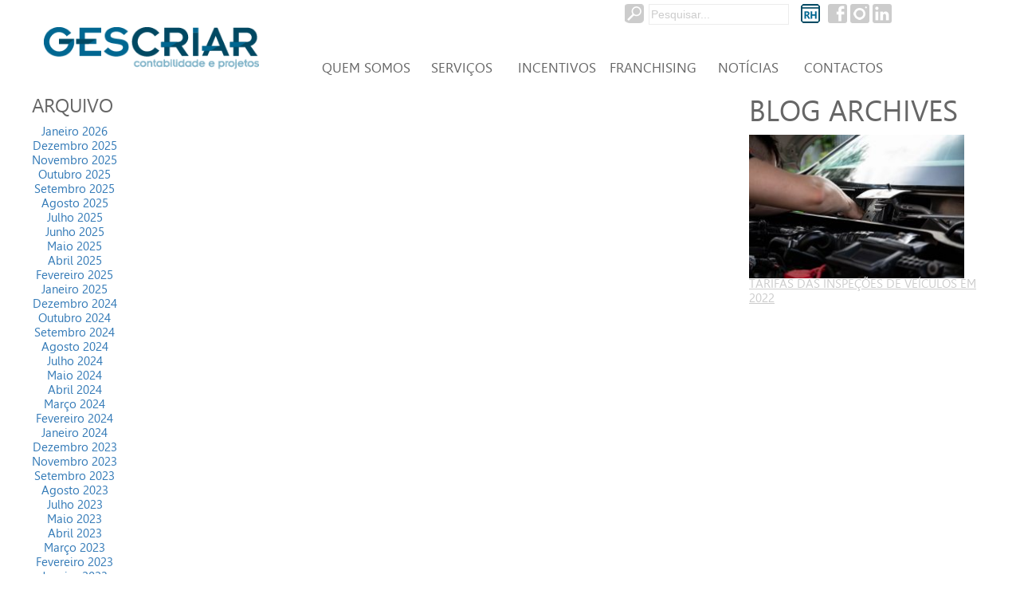

--- FILE ---
content_type: text/html; charset=UTF-8
request_url: https://www.gescriar.pt/tag/inspecoes-periodicas/
body_size: 14189
content:
<!DOCTYPE html PUBLIC "-//W3C//DTD XHTML 1.0 Strict//EN" "http://www.w3.org/TR/xhtml1/DTD/xhtml1-strict.dtd">

<html xmlns="http://www.w3.org/1999/xhtml" lang="pt-PT">

	<head>

		<link rel="profile" href="http://gmpg.org/xfn/11" />

		<meta http-equiv="Content-Type" content="text/html; charset=utf-8" />

		<meta http-equiv="content-language" content="pt-PT" />

    	<meta name='viewport' content='width=device-width, initial-scale=1, maximum-scale=1, user-scalable=no' />



		

		<link rel="stylesheet" type="text/css" media="all" href="https://www.gescriar.pt/wp-content/themes/gescriar/style.css" />

		<link href='http://fonts.googleapis.com/css?family=Open+Sans:400,600,700' rel='stylesheet' type='text/css'>

        

		<meta name='robots' content='index, follow, max-image-preview:large, max-snippet:-1, max-video-preview:-1' />
<script id="cookieyes" type="text/javascript" src="https://cdn-cookieyes.com/client_data/82d20f7f2dc23c8994693865/script.js"></script>
	<!-- This site is optimized with the Yoast SEO plugin v23.1 - https://yoast.com/wordpress/plugins/seo/ -->
	<title>Inspeções periódicas Arquivos | Gescriar - Contabilidade e Projetos</title>
	<link rel="canonical" href="https://www.gescriar.pt/tag/inspecoes-periodicas/" />
	<meta property="og:locale" content="pt_PT" />
	<meta property="og:type" content="article" />
	<meta property="og:title" content="Inspeções periódicas Arquivos | Gescriar - Contabilidade e Projetos" />
	<meta property="og:url" content="https://www.gescriar.pt/tag/inspecoes-periodicas/" />
	<meta property="og:site_name" content="Gescriar - Contabilidade e Projetos" />
	<meta property="og:image" content="https://www.gescriar.pt/wp-content/uploads/2024/02/franchising.jpg" />
	<meta property="og:image:width" content="800" />
	<meta property="og:image:height" content="600" />
	<meta property="og:image:type" content="image/jpeg" />
	<meta name="twitter:card" content="summary_large_image" />
	<script type="application/ld+json" class="yoast-schema-graph">{"@context":"https://schema.org","@graph":[{"@type":"CollectionPage","@id":"https://www.gescriar.pt/tag/inspecoes-periodicas/","url":"https://www.gescriar.pt/tag/inspecoes-periodicas/","name":"Inspeções periódicas Arquivos | Gescriar - Contabilidade e Projetos","isPartOf":{"@id":"https://www.gescriar.pt/#website"},"primaryImageOfPage":{"@id":"https://www.gescriar.pt/tag/inspecoes-periodicas/#primaryimage"},"image":{"@id":"https://www.gescriar.pt/tag/inspecoes-periodicas/#primaryimage"},"thumbnailUrl":"https://www.gescriar.pt/wp-content/uploads/2022/01/pexels-sergey-meshkov-8478237-scaled.jpg","breadcrumb":{"@id":"https://www.gescriar.pt/tag/inspecoes-periodicas/#breadcrumb"},"inLanguage":"pt-PT"},{"@type":"ImageObject","inLanguage":"pt-PT","@id":"https://www.gescriar.pt/tag/inspecoes-periodicas/#primaryimage","url":"https://www.gescriar.pt/wp-content/uploads/2022/01/pexels-sergey-meshkov-8478237-scaled.jpg","contentUrl":"https://www.gescriar.pt/wp-content/uploads/2022/01/pexels-sergey-meshkov-8478237-scaled.jpg","width":2560,"height":1707,"caption":"inspeções de veículos em 2022"},{"@type":"BreadcrumbList","@id":"https://www.gescriar.pt/tag/inspecoes-periodicas/#breadcrumb","itemListElement":[{"@type":"ListItem","position":1,"name":"Você está na pagina","item":"https://www.gescriar.pt/"},{"@type":"ListItem","position":2,"name":"Inspeções periódicas"}]},{"@type":"WebSite","@id":"https://www.gescriar.pt/#website","url":"https://www.gescriar.pt/","name":"Gescriar - Contabilidade e Projetos","description":"Contabilidade e Projetos","publisher":{"@id":"https://www.gescriar.pt/#organization"},"potentialAction":[{"@type":"SearchAction","target":{"@type":"EntryPoint","urlTemplate":"https://www.gescriar.pt/?s={search_term_string}"},"query-input":"required name=search_term_string"}],"inLanguage":"pt-PT"},{"@type":"Organization","@id":"https://www.gescriar.pt/#organization","name":"Gescriar - Contabilidade e Projetos","alternateName":"Gescriar","url":"https://www.gescriar.pt/","logo":{"@type":"ImageObject","inLanguage":"pt-PT","@id":"https://www.gescriar.pt/#/schema/logo/image/","url":"https://www.gescriar.pt/wp-content/uploads/2022/10/Logotipo-GESCRIAR-Cópia.png","contentUrl":"https://www.gescriar.pt/wp-content/uploads/2022/10/Logotipo-GESCRIAR-Cópia.png","width":425,"height":425,"caption":"Gescriar - Contabilidade e Projetos"},"image":{"@id":"https://www.gescriar.pt/#/schema/logo/image/"},"sameAs":["https://www.facebook.com/gescriar.apoioagestao","https://www.instagram.com/gescriar/","https://www.linkedin.com/company/gescriar-contabilidade/"]}]}</script>
	<!-- / Yoast SEO plugin. -->


<link rel='dns-prefetch' href='//www.google.com' />
<link rel="alternate" type="application/rss+xml" title="Feed de etiquetas Gescriar - Contabilidade e Projetos &raquo; Inspeções periódicas" href="https://www.gescriar.pt/tag/inspecoes-periodicas/feed/" />
<script type="text/javascript">
/* <![CDATA[ */
window._wpemojiSettings = {"baseUrl":"https:\/\/s.w.org\/images\/core\/emoji\/14.0.0\/72x72\/","ext":".png","svgUrl":"https:\/\/s.w.org\/images\/core\/emoji\/14.0.0\/svg\/","svgExt":".svg","source":{"concatemoji":"https:\/\/www.gescriar.pt\/wp-includes\/js\/wp-emoji-release.min.js?ver=6.4.7"}};
/*! This file is auto-generated */
!function(i,n){var o,s,e;function c(e){try{var t={supportTests:e,timestamp:(new Date).valueOf()};sessionStorage.setItem(o,JSON.stringify(t))}catch(e){}}function p(e,t,n){e.clearRect(0,0,e.canvas.width,e.canvas.height),e.fillText(t,0,0);var t=new Uint32Array(e.getImageData(0,0,e.canvas.width,e.canvas.height).data),r=(e.clearRect(0,0,e.canvas.width,e.canvas.height),e.fillText(n,0,0),new Uint32Array(e.getImageData(0,0,e.canvas.width,e.canvas.height).data));return t.every(function(e,t){return e===r[t]})}function u(e,t,n){switch(t){case"flag":return n(e,"\ud83c\udff3\ufe0f\u200d\u26a7\ufe0f","\ud83c\udff3\ufe0f\u200b\u26a7\ufe0f")?!1:!n(e,"\ud83c\uddfa\ud83c\uddf3","\ud83c\uddfa\u200b\ud83c\uddf3")&&!n(e,"\ud83c\udff4\udb40\udc67\udb40\udc62\udb40\udc65\udb40\udc6e\udb40\udc67\udb40\udc7f","\ud83c\udff4\u200b\udb40\udc67\u200b\udb40\udc62\u200b\udb40\udc65\u200b\udb40\udc6e\u200b\udb40\udc67\u200b\udb40\udc7f");case"emoji":return!n(e,"\ud83e\udef1\ud83c\udffb\u200d\ud83e\udef2\ud83c\udfff","\ud83e\udef1\ud83c\udffb\u200b\ud83e\udef2\ud83c\udfff")}return!1}function f(e,t,n){var r="undefined"!=typeof WorkerGlobalScope&&self instanceof WorkerGlobalScope?new OffscreenCanvas(300,150):i.createElement("canvas"),a=r.getContext("2d",{willReadFrequently:!0}),o=(a.textBaseline="top",a.font="600 32px Arial",{});return e.forEach(function(e){o[e]=t(a,e,n)}),o}function t(e){var t=i.createElement("script");t.src=e,t.defer=!0,i.head.appendChild(t)}"undefined"!=typeof Promise&&(o="wpEmojiSettingsSupports",s=["flag","emoji"],n.supports={everything:!0,everythingExceptFlag:!0},e=new Promise(function(e){i.addEventListener("DOMContentLoaded",e,{once:!0})}),new Promise(function(t){var n=function(){try{var e=JSON.parse(sessionStorage.getItem(o));if("object"==typeof e&&"number"==typeof e.timestamp&&(new Date).valueOf()<e.timestamp+604800&&"object"==typeof e.supportTests)return e.supportTests}catch(e){}return null}();if(!n){if("undefined"!=typeof Worker&&"undefined"!=typeof OffscreenCanvas&&"undefined"!=typeof URL&&URL.createObjectURL&&"undefined"!=typeof Blob)try{var e="postMessage("+f.toString()+"("+[JSON.stringify(s),u.toString(),p.toString()].join(",")+"));",r=new Blob([e],{type:"text/javascript"}),a=new Worker(URL.createObjectURL(r),{name:"wpTestEmojiSupports"});return void(a.onmessage=function(e){c(n=e.data),a.terminate(),t(n)})}catch(e){}c(n=f(s,u,p))}t(n)}).then(function(e){for(var t in e)n.supports[t]=e[t],n.supports.everything=n.supports.everything&&n.supports[t],"flag"!==t&&(n.supports.everythingExceptFlag=n.supports.everythingExceptFlag&&n.supports[t]);n.supports.everythingExceptFlag=n.supports.everythingExceptFlag&&!n.supports.flag,n.DOMReady=!1,n.readyCallback=function(){n.DOMReady=!0}}).then(function(){return e}).then(function(){var e;n.supports.everything||(n.readyCallback(),(e=n.source||{}).concatemoji?t(e.concatemoji):e.wpemoji&&e.twemoji&&(t(e.twemoji),t(e.wpemoji)))}))}((window,document),window._wpemojiSettings);
/* ]]> */
</script>
<link rel='stylesheet' id='bootstrap-css' href='https://www.gescriar.pt/wp-content/plugins/easy-bootstrap-shortcodes/styles/bootstrap.min.css?ver=6.4.7' type='text/css' media='all' />
<link rel='stylesheet' id='bootstrap-fa-icon-css' href='https://www.gescriar.pt/wp-content/plugins/easy-bootstrap-shortcodes/styles/font-awesome.min.css?ver=6.4.7' type='text/css' media='all' />
<link rel='stylesheet' id='pt-cv-public-style-css' href='https://www.gescriar.pt/wp-content/plugins/content-views-query-and-display-post-page/public/assets/css/cv.css?ver=3.6.4' type='text/css' media='all' />
<style id='wp-emoji-styles-inline-css' type='text/css'>

	img.wp-smiley, img.emoji {
		display: inline !important;
		border: none !important;
		box-shadow: none !important;
		height: 1em !important;
		width: 1em !important;
		margin: 0 0.07em !important;
		vertical-align: -0.1em !important;
		background: none !important;
		padding: 0 !important;
	}
</style>
<link rel='stylesheet' id='wp-block-library-css' href='https://www.gescriar.pt/wp-includes/css/dist/block-library/style.min.css?ver=6.4.7' type='text/css' media='all' />
<style id='pdfemb-pdf-embedder-viewer-style-inline-css' type='text/css'>
.wp-block-pdfemb-pdf-embedder-viewer{max-width:none}

</style>
<style id='classic-theme-styles-inline-css' type='text/css'>
/*! This file is auto-generated */
.wp-block-button__link{color:#fff;background-color:#32373c;border-radius:9999px;box-shadow:none;text-decoration:none;padding:calc(.667em + 2px) calc(1.333em + 2px);font-size:1.125em}.wp-block-file__button{background:#32373c;color:#fff;text-decoration:none}
</style>
<style id='global-styles-inline-css' type='text/css'>
body{--wp--preset--color--black: #000000;--wp--preset--color--cyan-bluish-gray: #abb8c3;--wp--preset--color--white: #ffffff;--wp--preset--color--pale-pink: #f78da7;--wp--preset--color--vivid-red: #cf2e2e;--wp--preset--color--luminous-vivid-orange: #ff6900;--wp--preset--color--luminous-vivid-amber: #fcb900;--wp--preset--color--light-green-cyan: #7bdcb5;--wp--preset--color--vivid-green-cyan: #00d084;--wp--preset--color--pale-cyan-blue: #8ed1fc;--wp--preset--color--vivid-cyan-blue: #0693e3;--wp--preset--color--vivid-purple: #9b51e0;--wp--preset--gradient--vivid-cyan-blue-to-vivid-purple: linear-gradient(135deg,rgba(6,147,227,1) 0%,rgb(155,81,224) 100%);--wp--preset--gradient--light-green-cyan-to-vivid-green-cyan: linear-gradient(135deg,rgb(122,220,180) 0%,rgb(0,208,130) 100%);--wp--preset--gradient--luminous-vivid-amber-to-luminous-vivid-orange: linear-gradient(135deg,rgba(252,185,0,1) 0%,rgba(255,105,0,1) 100%);--wp--preset--gradient--luminous-vivid-orange-to-vivid-red: linear-gradient(135deg,rgba(255,105,0,1) 0%,rgb(207,46,46) 100%);--wp--preset--gradient--very-light-gray-to-cyan-bluish-gray: linear-gradient(135deg,rgb(238,238,238) 0%,rgb(169,184,195) 100%);--wp--preset--gradient--cool-to-warm-spectrum: linear-gradient(135deg,rgb(74,234,220) 0%,rgb(151,120,209) 20%,rgb(207,42,186) 40%,rgb(238,44,130) 60%,rgb(251,105,98) 80%,rgb(254,248,76) 100%);--wp--preset--gradient--blush-light-purple: linear-gradient(135deg,rgb(255,206,236) 0%,rgb(152,150,240) 100%);--wp--preset--gradient--blush-bordeaux: linear-gradient(135deg,rgb(254,205,165) 0%,rgb(254,45,45) 50%,rgb(107,0,62) 100%);--wp--preset--gradient--luminous-dusk: linear-gradient(135deg,rgb(255,203,112) 0%,rgb(199,81,192) 50%,rgb(65,88,208) 100%);--wp--preset--gradient--pale-ocean: linear-gradient(135deg,rgb(255,245,203) 0%,rgb(182,227,212) 50%,rgb(51,167,181) 100%);--wp--preset--gradient--electric-grass: linear-gradient(135deg,rgb(202,248,128) 0%,rgb(113,206,126) 100%);--wp--preset--gradient--midnight: linear-gradient(135deg,rgb(2,3,129) 0%,rgb(40,116,252) 100%);--wp--preset--font-size--small: 13px;--wp--preset--font-size--medium: 20px;--wp--preset--font-size--large: 36px;--wp--preset--font-size--x-large: 42px;--wp--preset--spacing--20: 0.44rem;--wp--preset--spacing--30: 0.67rem;--wp--preset--spacing--40: 1rem;--wp--preset--spacing--50: 1.5rem;--wp--preset--spacing--60: 2.25rem;--wp--preset--spacing--70: 3.38rem;--wp--preset--spacing--80: 5.06rem;--wp--preset--shadow--natural: 6px 6px 9px rgba(0, 0, 0, 0.2);--wp--preset--shadow--deep: 12px 12px 50px rgba(0, 0, 0, 0.4);--wp--preset--shadow--sharp: 6px 6px 0px rgba(0, 0, 0, 0.2);--wp--preset--shadow--outlined: 6px 6px 0px -3px rgba(255, 255, 255, 1), 6px 6px rgba(0, 0, 0, 1);--wp--preset--shadow--crisp: 6px 6px 0px rgba(0, 0, 0, 1);}:where(.is-layout-flex){gap: 0.5em;}:where(.is-layout-grid){gap: 0.5em;}body .is-layout-flow > .alignleft{float: left;margin-inline-start: 0;margin-inline-end: 2em;}body .is-layout-flow > .alignright{float: right;margin-inline-start: 2em;margin-inline-end: 0;}body .is-layout-flow > .aligncenter{margin-left: auto !important;margin-right: auto !important;}body .is-layout-constrained > .alignleft{float: left;margin-inline-start: 0;margin-inline-end: 2em;}body .is-layout-constrained > .alignright{float: right;margin-inline-start: 2em;margin-inline-end: 0;}body .is-layout-constrained > .aligncenter{margin-left: auto !important;margin-right: auto !important;}body .is-layout-constrained > :where(:not(.alignleft):not(.alignright):not(.alignfull)){max-width: var(--wp--style--global--content-size);margin-left: auto !important;margin-right: auto !important;}body .is-layout-constrained > .alignwide{max-width: var(--wp--style--global--wide-size);}body .is-layout-flex{display: flex;}body .is-layout-flex{flex-wrap: wrap;align-items: center;}body .is-layout-flex > *{margin: 0;}body .is-layout-grid{display: grid;}body .is-layout-grid > *{margin: 0;}:where(.wp-block-columns.is-layout-flex){gap: 2em;}:where(.wp-block-columns.is-layout-grid){gap: 2em;}:where(.wp-block-post-template.is-layout-flex){gap: 1.25em;}:where(.wp-block-post-template.is-layout-grid){gap: 1.25em;}.has-black-color{color: var(--wp--preset--color--black) !important;}.has-cyan-bluish-gray-color{color: var(--wp--preset--color--cyan-bluish-gray) !important;}.has-white-color{color: var(--wp--preset--color--white) !important;}.has-pale-pink-color{color: var(--wp--preset--color--pale-pink) !important;}.has-vivid-red-color{color: var(--wp--preset--color--vivid-red) !important;}.has-luminous-vivid-orange-color{color: var(--wp--preset--color--luminous-vivid-orange) !important;}.has-luminous-vivid-amber-color{color: var(--wp--preset--color--luminous-vivid-amber) !important;}.has-light-green-cyan-color{color: var(--wp--preset--color--light-green-cyan) !important;}.has-vivid-green-cyan-color{color: var(--wp--preset--color--vivid-green-cyan) !important;}.has-pale-cyan-blue-color{color: var(--wp--preset--color--pale-cyan-blue) !important;}.has-vivid-cyan-blue-color{color: var(--wp--preset--color--vivid-cyan-blue) !important;}.has-vivid-purple-color{color: var(--wp--preset--color--vivid-purple) !important;}.has-black-background-color{background-color: var(--wp--preset--color--black) !important;}.has-cyan-bluish-gray-background-color{background-color: var(--wp--preset--color--cyan-bluish-gray) !important;}.has-white-background-color{background-color: var(--wp--preset--color--white) !important;}.has-pale-pink-background-color{background-color: var(--wp--preset--color--pale-pink) !important;}.has-vivid-red-background-color{background-color: var(--wp--preset--color--vivid-red) !important;}.has-luminous-vivid-orange-background-color{background-color: var(--wp--preset--color--luminous-vivid-orange) !important;}.has-luminous-vivid-amber-background-color{background-color: var(--wp--preset--color--luminous-vivid-amber) !important;}.has-light-green-cyan-background-color{background-color: var(--wp--preset--color--light-green-cyan) !important;}.has-vivid-green-cyan-background-color{background-color: var(--wp--preset--color--vivid-green-cyan) !important;}.has-pale-cyan-blue-background-color{background-color: var(--wp--preset--color--pale-cyan-blue) !important;}.has-vivid-cyan-blue-background-color{background-color: var(--wp--preset--color--vivid-cyan-blue) !important;}.has-vivid-purple-background-color{background-color: var(--wp--preset--color--vivid-purple) !important;}.has-black-border-color{border-color: var(--wp--preset--color--black) !important;}.has-cyan-bluish-gray-border-color{border-color: var(--wp--preset--color--cyan-bluish-gray) !important;}.has-white-border-color{border-color: var(--wp--preset--color--white) !important;}.has-pale-pink-border-color{border-color: var(--wp--preset--color--pale-pink) !important;}.has-vivid-red-border-color{border-color: var(--wp--preset--color--vivid-red) !important;}.has-luminous-vivid-orange-border-color{border-color: var(--wp--preset--color--luminous-vivid-orange) !important;}.has-luminous-vivid-amber-border-color{border-color: var(--wp--preset--color--luminous-vivid-amber) !important;}.has-light-green-cyan-border-color{border-color: var(--wp--preset--color--light-green-cyan) !important;}.has-vivid-green-cyan-border-color{border-color: var(--wp--preset--color--vivid-green-cyan) !important;}.has-pale-cyan-blue-border-color{border-color: var(--wp--preset--color--pale-cyan-blue) !important;}.has-vivid-cyan-blue-border-color{border-color: var(--wp--preset--color--vivid-cyan-blue) !important;}.has-vivid-purple-border-color{border-color: var(--wp--preset--color--vivid-purple) !important;}.has-vivid-cyan-blue-to-vivid-purple-gradient-background{background: var(--wp--preset--gradient--vivid-cyan-blue-to-vivid-purple) !important;}.has-light-green-cyan-to-vivid-green-cyan-gradient-background{background: var(--wp--preset--gradient--light-green-cyan-to-vivid-green-cyan) !important;}.has-luminous-vivid-amber-to-luminous-vivid-orange-gradient-background{background: var(--wp--preset--gradient--luminous-vivid-amber-to-luminous-vivid-orange) !important;}.has-luminous-vivid-orange-to-vivid-red-gradient-background{background: var(--wp--preset--gradient--luminous-vivid-orange-to-vivid-red) !important;}.has-very-light-gray-to-cyan-bluish-gray-gradient-background{background: var(--wp--preset--gradient--very-light-gray-to-cyan-bluish-gray) !important;}.has-cool-to-warm-spectrum-gradient-background{background: var(--wp--preset--gradient--cool-to-warm-spectrum) !important;}.has-blush-light-purple-gradient-background{background: var(--wp--preset--gradient--blush-light-purple) !important;}.has-blush-bordeaux-gradient-background{background: var(--wp--preset--gradient--blush-bordeaux) !important;}.has-luminous-dusk-gradient-background{background: var(--wp--preset--gradient--luminous-dusk) !important;}.has-pale-ocean-gradient-background{background: var(--wp--preset--gradient--pale-ocean) !important;}.has-electric-grass-gradient-background{background: var(--wp--preset--gradient--electric-grass) !important;}.has-midnight-gradient-background{background: var(--wp--preset--gradient--midnight) !important;}.has-small-font-size{font-size: var(--wp--preset--font-size--small) !important;}.has-medium-font-size{font-size: var(--wp--preset--font-size--medium) !important;}.has-large-font-size{font-size: var(--wp--preset--font-size--large) !important;}.has-x-large-font-size{font-size: var(--wp--preset--font-size--x-large) !important;}
.wp-block-navigation a:where(:not(.wp-element-button)){color: inherit;}
:where(.wp-block-post-template.is-layout-flex){gap: 1.25em;}:where(.wp-block-post-template.is-layout-grid){gap: 1.25em;}
:where(.wp-block-columns.is-layout-flex){gap: 2em;}:where(.wp-block-columns.is-layout-grid){gap: 2em;}
.wp-block-pullquote{font-size: 1.5em;line-height: 1.6;}
</style>
<link rel='stylesheet' id='contact-form-7-bootstrap-style-css' href='https://www.gescriar.pt/wp-content/plugins/bootstrap-for-contact-form-7/assets/dist/css/style.min.css?ver=6.4.7' type='text/css' media='all' />
<link rel='stylesheet' id='dashicons-css' href='https://www.gescriar.pt/wp-includes/css/dashicons.min.css?ver=6.4.7' type='text/css' media='all' />
<link rel='stylesheet' id='rmp-menu-styles-css' href='https://www.gescriar.pt/wp-content/uploads/rmp-menu/css/rmp-menu.css?ver=12.45.25' type='text/css' media='all' />
<link rel='stylesheet' id='ebs_dynamic_css-css' href='https://www.gescriar.pt/wp-content/plugins/easy-bootstrap-shortcodes/styles/ebs_dynamic_css.php?ver=6.4.7' type='text/css' media='all' />
<link rel='stylesheet' id='colorbox-css' href='https://www.gescriar.pt/wp-content/plugins/lightbox-gallery/colorbox/example1/colorbox.css?ver=6.4.7' type='text/css' media='all' />
<script type="text/javascript" src="https://www.gescriar.pt/wp-includes/js/jquery/jquery.min.js?ver=3.7.1" id="jquery-core-js"></script>
<script type="text/javascript" src="https://www.gescriar.pt/wp-includes/js/jquery/jquery-migrate.min.js?ver=3.4.1" id="jquery-migrate-js"></script>
<script type="text/javascript" src="https://www.gescriar.pt/wp-content/plugins/easy-bootstrap-shortcodes/js/bootstrap.min.js?ver=6.4.7" id="bootstrap-js"></script>
<link rel="https://api.w.org/" href="https://www.gescriar.pt/wp-json/" /><link rel="alternate" type="application/json" href="https://www.gescriar.pt/wp-json/wp/v2/tags/246" /><script>
  (function(i,s,o,g,r,a,m){i['GoogleAnalyticsObject']=r;i[r]=i[r]||function(){
  (i[r].q=i[r].q||[]).push(arguments)},i[r].l=1*new Date();a=s.createElement(o),
  m=s.getElementsByTagName(o)[0];a.async=1;a.src=g;m.parentNode.insertBefore(a,m)
  })(window,document,'script','//www.google-analytics.com/analytics.js','ga');

  ga('create', 'UA-49358897-8', 'auto');
  ga('send', 'pageview');

</script><link rel="Shortcut Icon" type="image/x-icon" href="//www.gescriar.pt/wp-content/themes/gescriar/img/favicon.ico" />
<link rel="apple-touch-icon" href="//www.gescriar.pt/wp-content/themes/gescriar/img/favicon.png" />
		<style type="text/css">
			div.wpcf7 .ajax-loader {
				background-image: url('https://www.gescriar.pt/wp-content/plugins/contact-form-7/images/ajax-loader.gif');
			}
		</style>
		
<!-- Meta Pixel Code -->
<script type='text/javascript'>
!function(f,b,e,v,n,t,s){if(f.fbq)return;n=f.fbq=function(){n.callMethod?
n.callMethod.apply(n,arguments):n.queue.push(arguments)};if(!f._fbq)f._fbq=n;
n.push=n;n.loaded=!0;n.version='2.0';n.queue=[];t=b.createElement(e);t.async=!0;
t.src=v;s=b.getElementsByTagName(e)[0];s.parentNode.insertBefore(t,s)}(window,
document,'script','https://connect.facebook.net/en_US/fbevents.js?v=next');
</script>
<!-- End Meta Pixel Code -->

      <script type='text/javascript'>
        var url = window.location.origin + '?ob=open-bridge';
        fbq('set', 'openbridge', '3441220522820967', url);
      </script>
    <script type='text/javascript'>fbq('init', '3441220522820967', {}, {
    "agent": "wordpress-6.4.7-3.0.16"
})</script><script type='text/javascript'>
    fbq('track', 'PageView', []);
  </script>
<!-- Meta Pixel Code -->
<noscript>
<img height="1" width="1" style="display:none" alt="fbpx"
src="https://www.facebook.com/tr?id=3441220522820967&ev=PageView&noscript=1" />
</noscript>
<!-- End Meta Pixel Code -->



	</head>



	<body>

    	<!-- topo -->

    	<div class="topo">

        	<!-- centraliza -->

            <div class="centraliza">

                

                <!-- logo-left -->

                <div class="logo-left" style="padding:25px 5px 5px 5px;">
                
                    <a href="https://www.gescriar.pt" title="Gescriar &#8211; Contabilidade e Projetos" style="background-color: transparent; border:0px;  margin:10px;"><img src="https://www.gescriar.pt/wp-content/themes/gescriar/img/logo.png" border="0" width="100%" height="auto"/></a>                  
               

                                			<button type="button"  aria-controls="rmp-container-4047" aria-label="Menu Trigger" id="rmp_menu_trigger-4047"  class="rmp_menu_trigger rmp-menu-trigger-boring">
								<span class="rmp-trigger-box">
									<span class="responsive-menu-pro-inner"></span>
								</span>
					</button>
						<div id="rmp-container-4047" class="rmp-container rmp-container rmp-slide-left">
							<div id="rmp-menu-title-4047" class="rmp-menu-title">
									<span class="rmp-menu-title-link">
																<span></span>
									</span>
							</div>
			<div id="rmp-menu-wrap-4047" class="rmp-menu-wrap"><ul id="rmp-menu-4047" class="rmp-menu" role="menubar" aria-label="Menu"><li id="rmp-menu-item-213" class=" menu-item menu-item-type-post_type menu-item-object-page rmp-menu-item rmp-menu-top-level-item" role="none"><a  href="https://www.gescriar.pt/quem-somos/"  class="rmp-menu-item-link"  role="menuitem"  >Quem Somos</a></li><li id="rmp-menu-item-212" class=" menu-item menu-item-type-post_type menu-item-object-page rmp-menu-item rmp-menu-top-level-item" role="none"><a  href="https://www.gescriar.pt/servicos/"  class="rmp-menu-item-link"  role="menuitem"  >Serviços</a></li><li id="rmp-menu-item-2034" class=" menu-item menu-item-type-custom menu-item-object-custom rmp-menu-item rmp-menu-top-level-item" role="none"><a  target="_blank"  href="http://portalrh.gescriar.pt:50050/_IdentityServer/"  class="rmp-menu-item-link"  role="menuitem"  >Portal RH</a></li><li id="rmp-menu-item-210" class=" menu-item menu-item-type-post_type menu-item-object-page rmp-menu-item rmp-menu-top-level-item" role="none"><a  href="https://www.gescriar.pt/incentivos/"  class="rmp-menu-item-link"  role="menuitem"  >Incentivos</a></li><li id="rmp-menu-item-4155" class=" menu-item menu-item-type-post_type menu-item-object-page rmp-menu-item rmp-menu-top-level-item" role="none"><a  href="https://www.gescriar.pt/franchising/"  class="rmp-menu-item-link"  role="menuitem"  >Franchising</a></li><li id="rmp-menu-item-211" class=" menu-item menu-item-type-post_type menu-item-object-page rmp-menu-item rmp-menu-top-level-item" role="none"><a  href="https://www.gescriar.pt/noticias/"  class="rmp-menu-item-link"  role="menuitem"  >Notícias</a></li><li id="rmp-menu-item-209" class=" menu-item menu-item-type-post_type menu-item-object-page rmp-menu-item rmp-menu-top-level-item" role="none"><a  href="https://www.gescriar.pt/contactos/"  class="rmp-menu-item-link"  role="menuitem"  >Contactos</a></li></ul></div>			</div>
			
                </div>

                <!-- logo-left -->

                

                <!-- logo-right -->

                <div class="logo-right">

                    <!-- socialicons -->

                    <div id="socialicons">

                        <!-- redes sociais -->

                        <div id="redessociais"> 

                            <a href="https://www.facebook.com/gescriar.apoioagestao" target="_blank" title="Facebook" style="background-color: transparent; border:0px;"><img src="https://www.gescriar.pt/wp-content/themes/gescriar/img/facebook.png" border="0" width="24px" height="24px"/></a>

                            <a href="https://www.instagram.com/gescriar/" target="_blank" title="Instagram" style="background-color: transparent; border:0px;"><img src="https://www.gescriar.pt/wp-content/themes/gescriar/img/instagram.png" border="0" width="24px" height="24px"/></a>
                            
                            <a href="https://www.linkedin.com/in/gescriar-servi%C3%A7os-de-apoio-%C3%A0-gest%C3%A3o-14609b50/" target="_blank" title="Linkedin" style="background-color: transparent; border:0px;"><img src="https://www.gescriar.pt/wp-content/themes/gescriar/img/linkedin.png" border="0" width="24px" height="24px"/></a>

                        </div>

                        <!-- fim redes sociais -->

                        <!-- procura -->

						<div style="float:right; margin: 5px 10px 0px 10px">
                        	<a href="http://portalrh.gescriar.pt:50050/_IdentityServer/" target="_blank" title="Portal RH" style="background-color: transparent; border:0px;"><img src="https://www.gescriar.pt/wp-content/themes/gescriar/img/portalrh.png" border="0" width="24px" height="24px"/></a>
                        </div>

                        <div id="procura" style="float:right;">
                            
                            						<div id="barra-busca">
							<form method="get" id="searchform" action="https://www.gescriar.pt"> 
									<input name="s" type="text" id="s" value="Pesquisar..." onfocus="if (this.value == 'Pesquisar...') {this.value = '';}" onblur="if (this.value == '') {this.value = 'Pesquisar...';}" /> 
									<input type="submit" id="searchsubmit" value="" /> 
							</form>
                            </div>
                        </div>

                        <!-- fim procura -->

                        

                    </div>

                    <!-- socialicons -->



                    <div id="menuprincipal">

                        <div id="menu">

                            <div class="menu-menu-topo-container"><ul id="menu-menu-topo" class="menu"><li id="menu-item-20" class="menu-item menu-item-type-post_type menu-item-object-page menu-item-has-children menu-item-20"><a href="https://www.gescriar.pt/contactos/">Contactos</a>
<ul class="sub-menu">
	<li id="menu-item-92" class="menu-item menu-item-type-custom menu-item-object-custom menu-item-92"><a href="https://gescriar.pt/contactos/#onde">Onde Estamos</a></li>
	<li id="menu-item-93" class="menu-item menu-item-type-custom menu-item-object-custom menu-item-93"><a href="https://gescriar.pt/contactos/#contact">Contacte-nos</a></li>
</ul>
</li>
<li id="menu-item-23" class="menu-item menu-item-type-post_type menu-item-object-page menu-item-23"><a href="https://www.gescriar.pt/noticias/">Notícias</a></li>
<li id="menu-item-4156" class="menu-item menu-item-type-post_type menu-item-object-page menu-item-4156"><a href="https://www.gescriar.pt/franchising/">Franchising</a></li>
<li id="menu-item-22" class="menu-item menu-item-type-post_type menu-item-object-page menu-item-has-children menu-item-22"><a href="https://www.gescriar.pt/incentivos/">Incentivos</a>
<ul class="sub-menu">
	<li id="menu-item-2245" class="menu-item menu-item-type-custom menu-item-object-custom menu-item-2245"><a href="https://gescriar.pt/incentivos/#covid">COVID-19</a></li>
	<li id="menu-item-315" class="menu-item menu-item-type-custom menu-item-object-custom menu-item-315"><a href="https://gescriar.pt/incentivos/#formacao">Formação</a></li>
	<li id="menu-item-317" class="menu-item menu-item-type-custom menu-item-object-custom menu-item-317"><a href="https://gescriar.pt/incentivos/#investimento">Investimento</a></li>
	<li id="menu-item-318" class="menu-item menu-item-type-custom menu-item-object-custom menu-item-318"><a href="https://gescriar.pt/incentivos/#agricola">Invest. Agrícola</a></li>
	<li id="menu-item-316" class="menu-item menu-item-type-custom menu-item-object-custom menu-item-316"><a href="https://gescriar.pt/incentivos/#contratacao">Contratação</a></li>
</ul>
</li>
<li id="menu-item-25" class="menu-item menu-item-type-post_type menu-item-object-page menu-item-has-children menu-item-25"><a href="https://www.gescriar.pt/servicos/">Serviços</a>
<ul class="sub-menu">
	<li id="menu-item-26" class="menu-item menu-item-type-custom menu-item-object-custom menu-item-26"><a href="https://gescriar.pt/servicos/#contab">Contabilidade e Apoio à Gestão</a></li>
	<li id="menu-item-2033" class="menu-item menu-item-type-custom menu-item-object-custom menu-item-2033"><a target="_blank" rel="noopener" href="http://portalrh.gescriar.pt:50050/_IdentityServer/">Portal RH</a></li>
	<li id="menu-item-28" class="menu-item menu-item-type-custom menu-item-object-custom menu-item-28"><a href="https://gescriar.pt/servicos/#proj">Projetos de Investimento</a></li>
</ul>
</li>
<li id="menu-item-24" class="menu-item menu-item-type-post_type menu-item-object-page menu-item-has-children menu-item-24"><a href="https://www.gescriar.pt/quem-somos/">Quem Somos</a>
<ul class="sub-menu">
	<li id="menu-item-30" class="menu-item menu-item-type-custom menu-item-object-custom menu-item-30"><a href="https://gescriar.pt/quem-somos/#quem">A Gescriar</a></li>
	<li id="menu-item-31" class="menu-item menu-item-type-custom menu-item-object-custom menu-item-31"><a href="https://gescriar.pt/quem-somos/#oque">O Que Fazemos</a></li>
	<li id="menu-item-32" class="menu-item menu-item-type-custom menu-item-object-custom menu-item-32"><a href="https://gescriar.pt/quem-somos/#porque">Os Nossos Clientes</a></li>
	<li id="menu-item-969" class="menu-item menu-item-type-custom menu-item-object-custom menu-item-969"><a href="https://gescriar.pt/quem-somos/#cert">Certificações</a></li>
</ul>
</li>
</ul></div>
                        </div>

                    </div>

                    <!-- menuprincipal -->

                </div>

                <!-- logo-right -->

            	               

            </div>

            <!-- centraliza -->
	
	<span style="display:none;"><span><span><a href="https://www.gescriar.pt/">Você está na pagina</a></span> » <span class="breadcrumb_last" aria-current="page"><strong>Inspeções periódicas</strong></span></span></span>

        </div>

        <!-- topo -->

            
			<div class="centraliza">
            	<div id="content">
            	<div id="content-25">
                	
				<div id="sidebar"> 
										<ul>
						<li><h3>Arquivo</h3></li> 
						<li>
							<ul>
									<li><a href='https://www.gescriar.pt/2026/01/'>Janeiro 2026</a></li>
	<li><a href='https://www.gescriar.pt/2025/12/'>Dezembro 2025</a></li>
	<li><a href='https://www.gescriar.pt/2025/11/'>Novembro 2025</a></li>
	<li><a href='https://www.gescriar.pt/2025/10/'>Outubro 2025</a></li>
	<li><a href='https://www.gescriar.pt/2025/09/'>Setembro 2025</a></li>
	<li><a href='https://www.gescriar.pt/2025/08/'>Agosto 2025</a></li>
	<li><a href='https://www.gescriar.pt/2025/07/'>Julho 2025</a></li>
	<li><a href='https://www.gescriar.pt/2025/06/'>Junho 2025</a></li>
	<li><a href='https://www.gescriar.pt/2025/05/'>Maio 2025</a></li>
	<li><a href='https://www.gescriar.pt/2025/04/'>Abril 2025</a></li>
	<li><a href='https://www.gescriar.pt/2025/02/'>Fevereiro 2025</a></li>
	<li><a href='https://www.gescriar.pt/2025/01/'>Janeiro 2025</a></li>
	<li><a href='https://www.gescriar.pt/2024/12/'>Dezembro 2024</a></li>
	<li><a href='https://www.gescriar.pt/2024/10/'>Outubro 2024</a></li>
	<li><a href='https://www.gescriar.pt/2024/09/'>Setembro 2024</a></li>
	<li><a href='https://www.gescriar.pt/2024/08/'>Agosto 2024</a></li>
	<li><a href='https://www.gescriar.pt/2024/07/'>Julho 2024</a></li>
	<li><a href='https://www.gescriar.pt/2024/05/'>Maio 2024</a></li>
	<li><a href='https://www.gescriar.pt/2024/04/'>Abril 2024</a></li>
	<li><a href='https://www.gescriar.pt/2024/03/'>Março 2024</a></li>
	<li><a href='https://www.gescriar.pt/2024/02/'>Fevereiro 2024</a></li>
	<li><a href='https://www.gescriar.pt/2024/01/'>Janeiro 2024</a></li>
	<li><a href='https://www.gescriar.pt/2023/12/'>Dezembro 2023</a></li>
	<li><a href='https://www.gescriar.pt/2023/11/'>Novembro 2023</a></li>
	<li><a href='https://www.gescriar.pt/2023/09/'>Setembro 2023</a></li>
	<li><a href='https://www.gescriar.pt/2023/08/'>Agosto 2023</a></li>
	<li><a href='https://www.gescriar.pt/2023/07/'>Julho 2023</a></li>
	<li><a href='https://www.gescriar.pt/2023/05/'>Maio 2023</a></li>
	<li><a href='https://www.gescriar.pt/2023/04/'>Abril 2023</a></li>
	<li><a href='https://www.gescriar.pt/2023/03/'>Março 2023</a></li>
	<li><a href='https://www.gescriar.pt/2023/02/'>Fevereiro 2023</a></li>
	<li><a href='https://www.gescriar.pt/2023/01/'>Janeiro 2023</a></li>
	<li><a href='https://www.gescriar.pt/2022/12/'>Dezembro 2022</a></li>
	<li><a href='https://www.gescriar.pt/2022/11/'>Novembro 2022</a></li>
	<li><a href='https://www.gescriar.pt/2022/10/'>Outubro 2022</a></li>
	<li><a href='https://www.gescriar.pt/2022/09/'>Setembro 2022</a></li>
	<li><a href='https://www.gescriar.pt/2022/08/'>Agosto 2022</a></li>
	<li><a href='https://www.gescriar.pt/2022/07/'>Julho 2022</a></li>
	<li><a href='https://www.gescriar.pt/2022/06/'>Junho 2022</a></li>
	<li><a href='https://www.gescriar.pt/2022/05/'>Maio 2022</a></li>
	<li><a href='https://www.gescriar.pt/2022/04/'>Abril 2022</a></li>
	<li><a href='https://www.gescriar.pt/2022/03/'>Março 2022</a></li>
	<li><a href='https://www.gescriar.pt/2022/02/'>Fevereiro 2022</a></li>
	<li><a href='https://www.gescriar.pt/2022/01/'>Janeiro 2022</a></li>
	<li><a href='https://www.gescriar.pt/2021/12/'>Dezembro 2021</a></li>
	<li><a href='https://www.gescriar.pt/2021/11/'>Novembro 2021</a></li>
	<li><a href='https://www.gescriar.pt/2021/10/'>Outubro 2021</a></li>
	<li><a href='https://www.gescriar.pt/2021/09/'>Setembro 2021</a></li>
	<li><a href='https://www.gescriar.pt/2021/08/'>Agosto 2021</a></li>
	<li><a href='https://www.gescriar.pt/2021/07/'>Julho 2021</a></li>
	<li><a href='https://www.gescriar.pt/2021/06/'>Junho 2021</a></li>
	<li><a href='https://www.gescriar.pt/2021/05/'>Maio 2021</a></li>
	<li><a href='https://www.gescriar.pt/2021/04/'>Abril 2021</a></li>
	<li><a href='https://www.gescriar.pt/2021/03/'>Março 2021</a></li>
	<li><a href='https://www.gescriar.pt/2021/02/'>Fevereiro 2021</a></li>
	<li><a href='https://www.gescriar.pt/2021/01/'>Janeiro 2021</a></li>
	<li><a href='https://www.gescriar.pt/2020/12/'>Dezembro 2020</a></li>
	<li><a href='https://www.gescriar.pt/2020/11/'>Novembro 2020</a></li>
	<li><a href='https://www.gescriar.pt/2020/10/'>Outubro 2020</a></li>
	<li><a href='https://www.gescriar.pt/2020/09/'>Setembro 2020</a></li>
	<li><a href='https://www.gescriar.pt/2020/08/'>Agosto 2020</a></li>
	<li><a href='https://www.gescriar.pt/2020/07/'>Julho 2020</a></li>
	<li><a href='https://www.gescriar.pt/2020/06/'>Junho 2020</a></li>
	<li><a href='https://www.gescriar.pt/2020/05/'>Maio 2020</a></li>
	<li><a href='https://www.gescriar.pt/2020/04/'>Abril 2020</a></li>
	<li><a href='https://www.gescriar.pt/2020/03/'>Março 2020</a></li>
	<li><a href='https://www.gescriar.pt/2020/02/'>Fevereiro 2020</a></li>
	<li><a href='https://www.gescriar.pt/2020/01/'>Janeiro 2020</a></li>
	<li><a href='https://www.gescriar.pt/2019/12/'>Dezembro 2019</a></li>
	<li><a href='https://www.gescriar.pt/2019/11/'>Novembro 2019</a></li>
	<li><a href='https://www.gescriar.pt/2019/10/'>Outubro 2019</a></li>
	<li><a href='https://www.gescriar.pt/2019/05/'>Maio 2019</a></li>
	<li><a href='https://www.gescriar.pt/2019/04/'>Abril 2019</a></li>
	<li><a href='https://www.gescriar.pt/2019/03/'>Março 2019</a></li>
	<li><a href='https://www.gescriar.pt/2019/02/'>Fevereiro 2019</a></li>
	<li><a href='https://www.gescriar.pt/2019/01/'>Janeiro 2019</a></li>
	<li><a href='https://www.gescriar.pt/2018/12/'>Dezembro 2018</a></li>
	<li><a href='https://www.gescriar.pt/2018/08/'>Agosto 2018</a></li>
	<li><a href='https://www.gescriar.pt/2018/07/'>Julho 2018</a></li>
	<li><a href='https://www.gescriar.pt/2018/05/'>Maio 2018</a></li>
	<li><a href='https://www.gescriar.pt/2018/03/'>Março 2018</a></li>
	<li><a href='https://www.gescriar.pt/2018/01/'>Janeiro 2018</a></li>
	<li><a href='https://www.gescriar.pt/2017/12/'>Dezembro 2017</a></li>
	<li><a href='https://www.gescriar.pt/2017/11/'>Novembro 2017</a></li>
	<li><a href='https://www.gescriar.pt/2017/08/'>Agosto 2017</a></li>
	<li><a href='https://www.gescriar.pt/2017/06/'>Junho 2017</a></li>
	<li><a href='https://www.gescriar.pt/2017/04/'>Abril 2017</a></li>
	<li><a href='https://www.gescriar.pt/2017/03/'>Março 2017</a></li>
	<li><a href='https://www.gescriar.pt/2017/02/'>Fevereiro 2017</a></li>
	<li><a href='https://www.gescriar.pt/2017/01/'>Janeiro 2017</a></li>
	<li><a href='https://www.gescriar.pt/2016/12/'>Dezembro 2016</a></li>
	<li><a href='https://www.gescriar.pt/2016/10/'>Outubro 2016</a></li>
	<li><a href='https://www.gescriar.pt/2016/09/'>Setembro 2016</a></li>
	<li><a href='https://www.gescriar.pt/2016/08/'>Agosto 2016</a></li>
	<li><a href='https://www.gescriar.pt/2016/07/'>Julho 2016</a></li>
	<li><a href='https://www.gescriar.pt/2016/06/'>Junho 2016</a></li>
	<li><a href='https://www.gescriar.pt/2016/03/'>Março 2016</a></li>
	<li><a href='https://www.gescriar.pt/2016/02/'>Fevereiro 2016</a></li>
	<li><a href='https://www.gescriar.pt/2016/01/'>Janeiro 2016</a></li>
	<li><a href='https://www.gescriar.pt/2015/12/'>Dezembro 2015</a></li>
	<li><a href='https://www.gescriar.pt/2015/11/'>Novembro 2015</a></li>
	<li><a href='https://www.gescriar.pt/2015/10/'>Outubro 2015</a></li>
							</ul>
						</li> 
					</ul>
										
				</div><!-- #sidebar -->
                </div>
				
                <div id="content-75" style="float:right;">
					<h1 id="archive">
						Blog archives					</h1>
					
                    
					<!-- #loop -->
                    					
					<div class="post" style="display:block; width:300px; height:220px;; float:left;">
						                            
                            <div id="lista-thumb" style="float:left;">
                                <a href="https://www.gescriar.pt/tarifas-das-inspecoes-de-veiculos-em-2022/" title="Tarifas das inspeções de veículos em 2022"><img width="270" height="180" src="https://www.gescriar.pt/wp-content/uploads/2022/01/pexels-sergey-meshkov-8478237-scaled.jpg" class="attachment-270x215 size-270x215 wp-post-image" alt="inspeções de veículos em 2022" decoding="async" srcset="https://www.gescriar.pt/wp-content/uploads/2022/01/pexels-sergey-meshkov-8478237-scaled.jpg 2560w, https://www.gescriar.pt/wp-content/uploads/2022/01/pexels-sergey-meshkov-8478237-250x167.jpg 250w, https://www.gescriar.pt/wp-content/uploads/2022/01/pexels-sergey-meshkov-8478237-1024x683.jpg 1024w, https://www.gescriar.pt/wp-content/uploads/2022/01/pexels-sergey-meshkov-8478237-768x512.jpg 768w, https://www.gescriar.pt/wp-content/uploads/2022/01/pexels-sergey-meshkov-8478237-1536x1024.jpg 1536w, https://www.gescriar.pt/wp-content/uploads/2022/01/pexels-sergey-meshkov-8478237-2048x1365.jpg 2048w, https://www.gescriar.pt/wp-content/uploads/2022/01/pexels-sergey-meshkov-8478237-272x182.jpg 272w" sizes="(max-width: 270px) 100vw, 270px" /></a>
                            </div>
                            
                            <div id="lista-text" style="float:left; margin-top:-20px; text-align:left; text-transform:uppercase; text-decoration:none;">
                                <br/>
                                <a href="https://www.gescriar.pt/tarifas-das-inspecoes-de-veiculos-em-2022/" title="Tarifas das inspeções de veículos em 2022">Tarifas das inspeções de veículos em 2022</a>
                            </div><!-- list-dir-text -->
                            
                        					
					</div><!-- .post -->
												
					
                <div id="navigation">
                                                        </div>
					
				                <!-- #loop -->

                </div><!-- content-75 -->
			</div><!-- #content -->
 
			

            <!-- footer -->	

			<div id="footer">

            	<!-- centraliza -->

                <div class="centraliza">

                    <div class="footer-left">

    <div id="black-studio-tinymce-2" class="widget widget_black_studio_tinymce"><h3 class="widgettitle">GESCRIAR</h3><div class="textwidget"><p><a href="https://gescriar.pt/quem-somos/">::: QUEM SOMOS</a><br />
<a href="https://gescriar.pt/servicos/">::: SERVIÇOS</a><br />
<a href="https://gescriar.pt/incentivos/">::: INCENTIVOS</a><br />
<a href="https://gescriar.pt/noticias/">::: NOTÍCIAS</a><br />
<a href="https://gescriar.pt/contactos/">::: CONTACTOS</a></p>
</div></div>
</div>

<div class="footer-center">

   <div id="black-studio-tinymce-3" class="widget widget_black_studio_tinymce"><h3 class="widgettitle">MÉDIA</h3><div class="textwidget"><p><a href="http://portalrh.gescriar.pt:50050/_IdentityServer/" target="_blank" rel="noopener">::: PORTAL RH</a><br />
<a href="https://www.criate.pt" target="_blank" rel="noopener">::: RECRUTAMENTO</a><br />
<a href="https://gescriar.pt/contactos/#contact">::: ORÇAMENTO GRATUITO</a><br />
<a href="https://gescriar.pt/links-uteis/">::: LINKS ÚTEIS</a><br />
<a href="https://www.portaldasfinancas.gov.pt/pt/calendario.action" target="_blank" rel="noopener">::: AGENDA FISCAL</a></p>
</div></div>
</div>

<div class="footer-right">

   <div id="black-studio-tinymce-4" class="widget widget_black_studio_tinymce"><h3 class="widgettitle">SUBSCREVER NEWSLETTER</h3><div class="textwidget"><p><a href="http://eepurl.com/bxPKNX" target="_blank" rel="noopener"><img class="alignleft size-full wp-image-799" src="https://www.gescriar.pt/wp-content/uploads/2018/06/newsletter.png" alt="" width="340" height="60" /></a></p>
<p>&nbsp;</p>
</div></div>
</div>
                </div>

                <!-- centraliza -->

			</div>

            <!-- footer -->

			

            

        <!-- centraliza -->

            <div class="centraliza">

                <!-- grupo -->

                <div class="grupo_gescriar">

                    <span style="margin:5px 15px; float:left;"><a href="https://www.gescriar.pt/wp-content/uploads/2024/12/GESCRIAR-II-CONSULTORES_9001_IPAC_PT_2024.pdf" target="_blank"><img src="https://www.gescriar.pt/wp-content/themes/gescriar/img/rodape25.png" width="330" height="61" alt="Gescriar"/></a></span>


            </div>
            
            <span style="margin:5px 15px; float:left;"><a href="https://scoring.pt/empresas/gescriar/" target="_blank" title="Scoring" style="background-color: transparent; border:0px; "><img src="https://www.gescriar.pt/wp-content/themes/gescriar/img/score2024.png" width="183" height="56" alt="Gescriar"/></a></span>

                <!-- grupo -->

    
			<span style="margin:7px 0px; float:left;">
                	<!-- <a target="_blank" href="https://www.zaask.pt/user/gescriar"><img src="https://www.zaask.pt/widget?user=439566&widget=pro-findme" alt="" /></a> -->
                	<a target="_blank" href="https://www.zaask.pt/user/gescriar" alt="Empresas Zaask" title="Empresas Zaask"><img src="https://www.zaask.pt/widget?user=439566&widget=pro-findme&color=white&size=sm" alt="GESCRIAR Contabilidade e Projetos"/></a>    
                </span>
    

                <!-- copyright -->            
                <span style="margin:20px; float:left;"><a href="https://www.livroreclamacoes.pt" target="_blank" title="Livro de Reclamações Eletrónico" style="background-color: transparent; border:0px;  margin:10px 5px 0px 5px;"><img src="https://www.gescriar.pt/wp-content/themes/gescriar/img/icon-livro.png" width="76" height="30" alt="Grupo Gescriar"/></a></span>

                
                
                
                
                <div class="copyright" style="margin:15px 0px 0px 0px;">
                        Design by <a href="https://www.kriaction.pt" target="_blank" title="Kriaction">Kriaction</a>
                        <p/>
                        Gescriar &copy; Todos os Direitos Reservados 2026 | <a style="color:#ccc;" href="https://www.gescriar.pt/avisos-legais" target="_self" title="Avisos Legais">Avisos Legais</a>

                </div>

                <!-- copyright -->

            </div>

            <!-- centraliza --> 	        

	    <!-- Meta Pixel Event Code -->
    <script type='text/javascript'>
        document.addEventListener( 'wpcf7mailsent', function( event ) {
        if( "fb_pxl_code" in event.detail.apiResponse){
          eval(event.detail.apiResponse.fb_pxl_code);
        }
      }, false );
    </script>
    <!-- End Meta Pixel Event Code -->
    <div id='fb-pxl-ajax-code'></div><script type="text/javascript" src="https://www.gescriar.pt/wp-includes/js/dist/vendor/wp-polyfill-inert.min.js?ver=3.1.2" id="wp-polyfill-inert-js"></script>
<script type="text/javascript" src="https://www.gescriar.pt/wp-includes/js/dist/vendor/regenerator-runtime.min.js?ver=0.14.0" id="regenerator-runtime-js"></script>
<script type="text/javascript" src="https://www.gescriar.pt/wp-includes/js/dist/vendor/wp-polyfill.min.js?ver=3.15.0" id="wp-polyfill-js"></script>
<script type="text/javascript" src="https://www.gescriar.pt/wp-includes/js/dist/hooks.min.js?ver=c6aec9a8d4e5a5d543a1" id="wp-hooks-js"></script>
<script type="text/javascript" src="https://www.gescriar.pt/wp-includes/js/dist/i18n.min.js?ver=7701b0c3857f914212ef" id="wp-i18n-js"></script>
<script type="text/javascript" id="wp-i18n-js-after">
/* <![CDATA[ */
wp.i18n.setLocaleData( { 'text direction\u0004ltr': [ 'ltr' ] } );
wp.i18n.setLocaleData( { 'text direction\u0004ltr': [ 'ltr' ] } );
/* ]]> */
</script>
<script type="text/javascript" src="https://www.gescriar.pt/wp-content/plugins/contact-form-7/includes/swv/js/index.js?ver=5.9.7" id="swv-js"></script>
<script type="text/javascript" id="contact-form-7-js-extra">
/* <![CDATA[ */
var wpcf7 = {"api":{"root":"https:\/\/www.gescriar.pt\/wp-json\/","namespace":"contact-form-7\/v1"}};
/* ]]> */
</script>
<script type="text/javascript" id="contact-form-7-js-translations">
/* <![CDATA[ */
( function( domain, translations ) {
	var localeData = translations.locale_data[ domain ] || translations.locale_data.messages;
	localeData[""].domain = domain;
	wp.i18n.setLocaleData( localeData, domain );
} )( "contact-form-7", {"translation-revision-date":"2024-06-26 14:12:19+0000","generator":"GlotPress\/4.0.1","domain":"messages","locale_data":{"messages":{"":{"domain":"messages","plural-forms":"nplurals=2; plural=n != 1;","lang":"pt"},"Error:":["Erro:"]}},"comment":{"reference":"includes\/js\/index.js"}} );
/* ]]> */
</script>
<script type="text/javascript" src="https://www.gescriar.pt/wp-content/plugins/contact-form-7/includes/js/index.js?ver=5.9.7" id="contact-form-7-js"></script>
<script type="text/javascript" src="https://www.gescriar.pt/wp-includes/js/jquery/jquery.form.min.js?ver=4.3.0" id="jquery-form-js"></script>
<script type="text/javascript" src="https://www.gescriar.pt/wp-content/plugins/bootstrap-for-contact-form-7/assets/dist/js/scripts.min.js?ver=1.4.8" id="contact-form-7-bootstrap-js"></script>
<script type="text/javascript" id="pt-cv-content-views-script-js-extra">
/* <![CDATA[ */
var PT_CV_PUBLIC = {"_prefix":"pt-cv-","page_to_show":"5","_nonce":"e47f5431e2","is_admin":"","is_mobile":"","ajaxurl":"https:\/\/www.gescriar.pt\/wp-admin\/admin-ajax.php","lang":"","loading_image_src":"data:image\/gif;base64,R0lGODlhDwAPALMPAMrKygwMDJOTkz09PZWVla+vr3p6euTk5M7OzuXl5TMzMwAAAJmZmWZmZszMzP\/\/\/yH\/[base64]\/wyVlamTi3nSdgwFNdhEJgTJoNyoB9ISYoQmdjiZPcj7EYCAeCF1gEDo4Dz2eIAAAh+QQFCgAPACwCAAAADQANAAAEM\/DJBxiYeLKdX3IJZT1FU0iIg2RNKx3OkZVnZ98ToRD4MyiDnkAh6BkNC0MvsAj0kMpHBAAh+QQFCgAPACwGAAAACQAPAAAEMDC59KpFDll73HkAA2wVY5KgiK5b0RRoI6MuzG6EQqCDMlSGheEhUAgqgUUAFRySIgAh+QQFCgAPACwCAAIADQANAAAEM\/DJKZNLND\/[base64]"};
var PT_CV_PAGINATION = {"first":"\u00ab","prev":"\u2039","next":"\u203a","last":"\u00bb","goto_first":"Go to first page","goto_prev":"Go to previous page","goto_next":"Go to next page","goto_last":"Go to last page","current_page":"Current page is","goto_page":"Go to page"};
/* ]]> */
</script>
<script type="text/javascript" src="https://www.gescriar.pt/wp-content/plugins/content-views-query-and-display-post-page/public/assets/js/cv.js?ver=3.6.4" id="pt-cv-content-views-script-js"></script>
<script type="text/javascript" id="rmp_menu_scripts-js-extra">
/* <![CDATA[ */
var rmp_menu = {"ajaxURL":"https:\/\/www.gescriar.pt\/wp-admin\/admin-ajax.php","wp_nonce":"a33d9974d0","menu":[{"menu_theme":"Default","theme_type":"default","theme_location_menu":"0","submenu_submenu_arrow_width":"40","submenu_submenu_arrow_width_unit":"px","submenu_submenu_arrow_height":"39","submenu_submenu_arrow_height_unit":"px","submenu_arrow_position":"right","submenu_sub_arrow_background_colour":"","submenu_sub_arrow_background_hover_colour":"","submenu_sub_arrow_background_colour_active":"","submenu_sub_arrow_background_hover_colour_active":"","submenu_sub_arrow_border_width":"","submenu_sub_arrow_border_width_unit":"px","submenu_sub_arrow_border_colour":"#1d4354","submenu_sub_arrow_border_hover_colour":"#3f3f3f","submenu_sub_arrow_border_colour_active":"#1d4354","submenu_sub_arrow_border_hover_colour_active":"#3f3f3f","submenu_sub_arrow_shape_colour":"#fff","submenu_sub_arrow_shape_hover_colour":"#fff","submenu_sub_arrow_shape_colour_active":"#fff","submenu_sub_arrow_shape_hover_colour_active":"#fff","use_header_bar":"off","header_bar_items_order":{"logo":"off","title":"on","additional content":"off","menu":"on","search":"off"},"header_bar_title":"Responsive Menu","header_bar_html_content":"","header_bar_logo":"","header_bar_logo_link":"","header_bar_logo_width":"","header_bar_logo_width_unit":"%","header_bar_logo_height":"","header_bar_logo_height_unit":"px","header_bar_height":"80","header_bar_height_unit":"px","header_bar_padding":{"top":"0px","right":"5%","bottom":"0px","left":"5%"},"header_bar_font":"","header_bar_font_size":"14","header_bar_font_size_unit":"px","header_bar_text_color":"#ffffff","header_bar_background_color":"#1d4354","header_bar_breakpoint":"8000","header_bar_position_type":"fixed","header_bar_adjust_page":"on","header_bar_scroll_enable":"off","header_bar_scroll_background_color":"#36bdf6","mobile_breakpoint":"600","tablet_breakpoint":"1024","transition_speed":"0.5","sub_menu_speed":"0.2","show_menu_on_page_load":"off","menu_disable_scrolling":"off","menu_overlay":"off","menu_overlay_colour":"rgba(0,0,0,0.7)","desktop_menu_width":"","desktop_menu_width_unit":"%","desktop_menu_positioning":"absolute","desktop_menu_side":"left","desktop_menu_to_hide":"","use_current_theme_location":"off","mega_menu":{"225":"off","227":"off","229":"off","228":"off","226":"off"},"desktop_submenu_open_animation":"none","desktop_submenu_open_animation_speed":"100ms","desktop_submenu_open_on_click":"off","desktop_menu_hide_and_show":"off","menu_name":"Menu","menu_to_use":"3","different_menu_for_mobile":"off","menu_to_use_in_mobile":"main-menu","use_mobile_menu":"on","use_tablet_menu":"on","use_desktop_menu":"off","menu_display_on":"shortcode","menu_to_hide":"menu","submenu_descriptions_on":"off","custom_walker":"","menu_background_colour":"","menu_depth":"5","smooth_scroll_on":"off","smooth_scroll_speed":"500","menu_font_icons":{"id":["225"],"icon":[""]},"menu_links_height":"40","menu_links_height_unit":"px","menu_links_line_height":"40","menu_links_line_height_unit":"px","menu_depth_0":"5","menu_depth_0_unit":"%","menu_font_size":"15","menu_font_size_unit":"px","menu_font":"","menu_font_weight":"normal","menu_text_alignment":"left","menu_text_letter_spacing":"","menu_word_wrap":"off","menu_link_colour":"#fff","menu_link_hover_colour":"#fff","menu_current_link_colour":"#fff","menu_current_link_hover_colour":"#fff","menu_item_background_colour":"","menu_item_background_hover_colour":"","menu_current_item_background_colour":"","menu_current_item_background_hover_colour":"","menu_border_width":"","menu_border_width_unit":"px","menu_item_border_colour":"#1d4354","menu_item_border_colour_hover":"#1d4354","menu_current_item_border_colour":"#1d4354","menu_current_item_border_hover_colour":"#3f3f3f","submenu_links_height":"40","submenu_links_height_unit":"px","submenu_links_line_height":"40","submenu_links_line_height_unit":"px","menu_depth_side":"left","menu_depth_1":"10","menu_depth_1_unit":"%","menu_depth_2":"15","menu_depth_2_unit":"%","menu_depth_3":"20","menu_depth_3_unit":"%","menu_depth_4":"25","menu_depth_4_unit":"%","submenu_item_background_colour":"","submenu_item_background_hover_colour":"","submenu_current_item_background_colour":"","submenu_current_item_background_hover_colour":"","submenu_border_width":"","submenu_border_width_unit":"px","submenu_item_border_colour":"#1d4354","submenu_item_border_colour_hover":"#1d4354","submenu_current_item_border_colour":"#1d4354","submenu_current_item_border_hover_colour":"#3f3f3f","submenu_font_size":"13","submenu_font_size_unit":"px","submenu_font":"","submenu_font_weight":"normal","submenu_text_letter_spacing":"","submenu_text_alignment":"left","submenu_link_colour":"#fff","submenu_link_hover_colour":"#fff","submenu_current_link_colour":"#fff","submenu_current_link_hover_colour":"#fff","inactive_arrow_shape":"\u25bc","active_arrow_shape":"\u25b2","inactive_arrow_font_icon":"","active_arrow_font_icon":"","inactive_arrow_image":"","active_arrow_image":"","submenu_arrow_width":"40","submenu_arrow_width_unit":"px","submenu_arrow_height":"39","submenu_arrow_height_unit":"px","arrow_position":"right","menu_sub_arrow_shape_colour":"#fff","menu_sub_arrow_shape_hover_colour":"#fff","menu_sub_arrow_shape_colour_active":"#fff","menu_sub_arrow_shape_hover_colour_active":"#fff","menu_sub_arrow_border_width":"","menu_sub_arrow_border_width_unit":"px","menu_sub_arrow_border_colour":"#1d4354","menu_sub_arrow_border_hover_colour":"#3f3f3f","menu_sub_arrow_border_colour_active":"#1d4354","menu_sub_arrow_border_hover_colour_active":"#3f3f3f","menu_sub_arrow_background_colour":"","menu_sub_arrow_background_hover_colour":"","menu_sub_arrow_background_colour_active":"rgba(33,33,33,0.01)","menu_sub_arrow_background_hover_colour_active":"","fade_submenus":"off","fade_submenus_side":"left","fade_submenus_delay":"100","fade_submenus_speed":"500","use_slide_effect":"off","slide_effect_back_to_text":"Back","accordion_animation":"off","auto_expand_all_submenus":"off","auto_expand_current_submenus":"off","menu_item_click_to_trigger_submenu":"off","button_width":"55","button_width_unit":"px","button_height":"55","button_height_unit":"px","button_background_colour":"#1d4354","button_background_colour_hover":"#1d4354","button_background_colour_active":"#cccccc","toggle_button_border_radius":"5","button_transparent_background":"off","button_left_or_right":"right","button_position_type":"fixed","button_distance_from_side":"5","button_distance_from_side_unit":"%","button_top":"15","button_top_unit":"px","button_push_with_animation":"off","button_click_animation":"boring","button_line_margin":"10","button_line_margin_unit":"px","button_line_width":"25","button_line_width_unit":"px","button_line_height":"3","button_line_height_unit":"px","button_line_colour":"#fff","button_line_colour_hover":"#fff","button_line_colour_active":"#fff","button_font_icon":"","button_font_icon_when_clicked":"","button_image":"","button_image_when_clicked":"","button_title":"","button_title_open":"","button_title_position":"left","menu_container_columns":"","button_font":"","button_font_size":"14","button_font_size_unit":"px","button_title_line_height":"13","button_title_line_height_unit":"px","button_text_colour":"#fff","button_trigger_type_click":"on","button_trigger_type_hover":"off","button_click_trigger":"","items_order":{"title":"on","additional content":"","menu":"on","search":""},"menu_title":"","menu_title_link":"","menu_title_link_location":"_self","menu_title_image":"","menu_title_font_icon":"","menu_title_section_padding":{"top":"15%","right":"5%","bottom":"5%","left":"5%"},"menu_title_background_colour":"","menu_title_background_hover_colour":"","menu_title_font_size":"25","menu_title_font_size_unit":"px","menu_title_alignment":"center","menu_title_font_weight":"400","menu_title_font_family":"","menu_title_colour":"#ffffff","menu_title_hover_colour":"#fff","menu_title_image_width":"","menu_title_image_width_unit":"%","menu_title_image_height":"","menu_title_image_height_unit":"px","menu_additional_content":"Add more content here...","menu_additional_section_padding":{"top":"0%","right":"5%","bottom":"10%","left":"5%"},"menu_additional_content_font_size":"16","menu_additional_content_font_size_unit":"px","menu_additional_content_alignment":"center","menu_additional_content_colour":"#6fda44","menu_search_box_text":"Search","menu_search_box_code":"","menu_search_section_padding":{"top":"5%","right":"5%","bottom":"5%","left":"5%"},"menu_search_box_height":"45","menu_search_box_height_unit":"px","menu_search_box_border_radius":"30","menu_search_box_text_colour":"#1d4354","menu_search_box_background_colour":"#ffffff","menu_search_box_placeholder_colour":"#1d4354","menu_search_box_border_colour":"","menu_section_padding":{"top":"0px","right":"0px","bottom":"0px","left":"0px"},"menu_width":"75","menu_width_unit":"%","menu_maximum_width":"350","menu_maximum_width_unit":"px","menu_minimum_width":"320","menu_minimum_width_unit":"px","menu_auto_height":"off","menu_container_padding":{"top":"0px","right":"0px","bottom":"0px","left":"0px"},"menu_container_background_colour":"#1d4354","menu_background_image":"","animation_type":"slide","menu_appear_from":"left","animation_speed":"0.5","page_wrapper":"body","menu_close_on_body_click":"off","menu_close_on_scroll":"off","menu_close_on_link_click":"off","enable_touch_gestures":"off","hamburger_position_selector":"","menu_id":4047,"active_toggle_contents":"\u25b2","inactive_toggle_contents":"\u25bc"}]};
/* ]]> */
</script>
<script type="text/javascript" src="https://www.gescriar.pt/wp-content/plugins/responsive-menu/v4.0.0/assets/js/rmp-menu.js?ver=4.3.3" id="rmp_menu_scripts-js"></script>
<script type="text/javascript" id="google-invisible-recaptcha-js-before">
/* <![CDATA[ */
var renderInvisibleReCaptcha = function() {

    for (var i = 0; i < document.forms.length; ++i) {
        var form = document.forms[i];
        var holder = form.querySelector('.inv-recaptcha-holder');

        if (null === holder) continue;
		holder.innerHTML = '';

         (function(frm){
			var cf7SubmitElm = frm.querySelector('.wpcf7-submit');
            var holderId = grecaptcha.render(holder,{
                'sitekey': '6LevR88ZAAAAAGd53gFavITWCQVt5Fel9Sf5SS0U', 'size': 'invisible', 'badge' : 'bottomright',
                'callback' : function (recaptchaToken) {
					if((null !== cf7SubmitElm) && (typeof jQuery != 'undefined')){jQuery(frm).submit();grecaptcha.reset(holderId);return;}
					 HTMLFormElement.prototype.submit.call(frm);
                },
                'expired-callback' : function(){grecaptcha.reset(holderId);}
            });

			if(null !== cf7SubmitElm && (typeof jQuery != 'undefined') ){
				jQuery(cf7SubmitElm).off('click').on('click', function(clickEvt){
					clickEvt.preventDefault();
					grecaptcha.execute(holderId);
				});
			}
			else
			{
				frm.onsubmit = function (evt){evt.preventDefault();grecaptcha.execute(holderId);};
			}


        })(form);
    }
};
/* ]]> */
</script>
<script type="text/javascript" async defer src="https://www.google.com/recaptcha/api.js?onload=renderInvisibleReCaptcha&amp;render=explicit" id="google-invisible-recaptcha-js"></script>

	</body>

</html>

--- FILE ---
content_type: text/css
request_url: https://www.gescriar.pt/wp-content/themes/gescriar/style.css
body_size: 3189
content:
/*  

Theme Name: Gescriar

Version: 1.1

Description: Desenvolvido por <a href="http://www.4best.pt">4best</a>.

Author: 4Best Viseu

Author URI: http://www.4best.pt

*/



.red_link {color: #ff0000 !important;}
.red_link a {color: #ff0000 !important;}


/* Limpar estilos */

* { padding: 0; margin: 0;}

html,body,div,span,applet,object,iframe,h1,h2,h3,h4,h5,h6,p,blockquote,pre,a,abbr,acronym,address,big,cite,code,del,dfn,em,font,img,ins,kbd,q,s,samp,small,strike,strong,sub,sup,tt,var,b,u,i,center,dl,dt,dd,ol,ul,li,fieldset,form,label,legend,table,caption,tbody,tfoot,thead,tr,th,td { margin:0;padding:0;border:0;outline:0;font-size:100%;vertical-align:baseline;background:transparent; }



body { line-height:1; }

ol,ul { list-style:none; }

blockquote,q { quotes:none; }

blockquote:before,blockquote:after,q:before,q:after { content:'';content:none; }

ins { text-decoration:none; }

del { text-decoration:line-through; }

table { border-collapse:collapse;border-spacing:0; }

.pt-cv-wrapper .btn-success {display:none !important;}











/* 1 - Definições gerais */

.fl { float: left;}	

.fr { float: right;}

.bl { display: block;}

.cls { clear: both;}







a { text-decoration: none; 

	color: #000000;

    -webkit-transition: all .2s linear;

    -moz-transition: all .2s linear;

    -ms-transition: all .2s linear;

    -o-transition:  all .2s linear;

    transition: all .2s linear;

}





img { border:0px; text-decoration:none;}



/*.textwidget .img a:hover { opacity: 0.4; filter: alpha(opacity=40); For IE8 and earlier }*/

a:hover { opacity: 0.6; filter: alpha(opacity=60); /* For IE8 and earlier */}

.entry img{ width:auto; height:auto;}



@font-face

{

	font-family: 'Leelawadee';

	src: url(leelawad.ttf);

}



@font-face

{

	font-family: 'Leelawadee-Bold';

	src: url(leelawdb.ttf);

}



h1, h2, h3, h4 { font-family: 'Leelawadee', 'Open Sans', sans-serif, Arial; text-align:left; font-weight: 400; color:#666; text-transform:uppercase !important;}







h1 { font-size: 20pt;}







h2 { font-size: 18pt;}






h3 { font-size: 15pt;}







h4 { font-size: 12pt;}







h1 a, h2 a, h3 a, h4 a{ text-decoration:none !important;}























input, textarea, select { border: 1px solid #ececec; padding: 2px; color: #CCC;}







submit { border:none !important; background-color:transparent !important;}







#searchsubmit {float:left; background-image:url(img/procura.png); background-repeat:no-repeat; width:26px; height:26px; background-color:#FFF; margin:0px 4px; border:none !important;}















/* contact form */







.wpcf7-form-control { width:100%;}

#footer .wpcf7-form-control { color:#999;}

#footer .wpcf7-submit { background: #FFF !important; color:#999 !important; border:none !important; margin-top: 0px; }

.wpcf7-submit { background: #ccc !important; color:#fff !important; border:none !important;}

.ajax-loader{float:left !important;}

#footer input[type="email"] { margin-top:-10px;}



#aceito{ 

    top: 0;

    left: 0;

	bottom: -20px;

    height: 14px !important;

    width: 20px;

    background-color: #eee !important; }

.wpcf7-checkbox {padding-left:5px; float:left;}

.form-group {padding-bottom:5px;}

















/* 2 - Estrutura */







body {







	margin: 0; 







	text-align: center; 







	font: normal 15px 'Leelawadee', 'Open Sans', sans-serif, Arial;







	line-height: 15pt;







	background:#FFF;







	color:#666 !important;







 }















.topo { background: #FFF; height:100px; position:fixed; z-index:99999; width:100%;}







.centraliza { width:1200px; margin: 0 auto; height:auto;}







.logo-left { float:left; width:23.3%;}
.logo-right{float:left; width:66.6%;}
	#socialicons {float:right; height:40px; width:100%;}
		#procura {float:right; color:#CCC; font-size:14px; padding:5px 5px 0px 0px;}
		#redessociais {float:right; padding-top:5px;}
		#idioma {float:right;}
	#menuprincipal {float:right; height:60px; width:100%; padding-top:35px;}

.panel-widget-style span { text-decoration:none !important;}



.pt-cv-meta-fields {margin-top:-5px !important;}









.pt-cv-wrapper img { width:100%;}

@media screen and (max-width: 1200px) {
  .menuprincipal #menu { display:block; }
}

@media screen and (max-width: 1199px) {
	.centraliza { width:100%; margin: 0 auto; height:auto;}
	/*.post img, .grupo_gescriar img { width:100%;}*/
	#menu { font-size:14px !important; }
}


@media screen and (max-width: 800px) {
	/*.post img { width:90%; }*/
	.logo-right { display:none; float:left; }
	.logo-left { float:left; width:75% !important;}

	/* 3col Footer Widegts */
	.footer-left, .footer-center, .footer-right {width:320px !important; float:left; display:block;}
	.dpe-flexible-posts{text-align:center;}
	.title {font-size: 13pt; text-decoration:none !important;}







	.copyright {width:100% !important; text-align:center !important;}







}















#content { margin-top:100px !important; min-height:450px;}	







#content, #sidebar, #footer { float: left;}















#menu {







	 font-family: 'Leelawadee', 'Open Sans', sans-serif, Arial;







	 font-size:17px;







	 font-weight:normal;







	 text-shadow:#666;







	 text-align:center;







	 width:100%;







 }







 







 #menu, #menu ul {







	 list-style: none !important;







	 margin: 0;







	 padding: 0;







 }







 







 #menu ul {







	 line-height: 1.2;







 }







 







 #menu a, #menu a:hover {







	 display: block;







	 text-decoration: none;







	 border:none;







	 height:30px;







	 vertical-align:bottom !important;







 }







 #menu li {







	 list-style:none;







	 width: 15%; /* 900 / 5  */







 	 float:right;







	 text-transform:uppercase;







 }







 







 #menu a, #menu a:visited {







	 color: #666;







 }







 







 #menu a:hover, #menu a:active, .current_page_item a, #home .on {







	 margin: 0px 0px 0px 0px;







	 color:#333;







	 padding-bottom:10px;







	 border-bottom:#ccc solid 2px;







	 border-bottom-width:thick;







 }







 







 a.main:hover {







	 background:none;







 }







 







 







 #menu li ul {







	 position: absolute;







	 left: -999em;







	 z-index: 99999;







	 width: 250px;







	 background-color: #FFF !important;







	 text-align:left;







 }







 







 #menu li li a:before {







	  content:'';







 }







 







 #menu li li {







	 position:relative;







	 display:block;







	 width: 250px;







	 border-bottom:#ececec solid 1px;







	 







 }







 #menu li li a, #menu li li a:visited {







	 line-height:18px;







	 display:block !important;







	 font-size: 12px;







	 color: #999 !important;







	 height:22px;







	 padding-top:5px !important;







	 padding-left: 5px !important;







 }







 #menu li li a:hover, #menu li li a:active, #menu li li.current_page_item a {







	 font-size:12px;







	 border-bottom: none !important;







	 background-color: #999 !important;







	 color:#FFF !important;







	 padding-bottom:5px;







 }







 #menu li:hover ul, #menu li li:hover ul, #menu li li li:hover ul, #menu li.sfhover ul, #menu li li.sfhover ul, #menu li li li.sfhover ul {







	 left: auto;







 }







 







 







 /* barras separadoras  <hr/> */







 hr {






	 background-image:url(img/sep.png) !important;







	 background-repeat:repeat-x !important;







     height: 3px !important;







}











/*   conteudo   */







#content { width: 100%; color:#666 !important; font: normal 15px 'Leelawadee', 'Open Sans', sans-serif, Arial;}







	.post { margin-bottom: 10px; margin:0px;}







	.post h1, .post h2, .post h3 { margin-bottom: 10px;}







	.post h4 a { margin-bottom: 5px; font-size: 12pt !important; color:#666 !important;}







	.post div a { text-decoration: underline; color:#CCC;}







	.panel-heading a {color:#333 !important;}







	







	.entry { margin: 5px 0; text-align:left; padding:0px 10px;}







	.entry p { margin-bottom: 15px;}







	.no-results { font-size:28px; color:#000; margin-top:5%; line-height:1.2;}















	/*







	#grelha-post { width:100%;}







	#grelha-post-thumb {float:left; width:220px;}







	#grelha-post-link {float:left;}







	#grelha-post-link h1{ line-height:1.0;}







	*/























.error { font-weight: bold; color: #000;}















/* Arquivo */







#archive { margin-bottom: 10px; border: 0;}







#archive span { color: #000; text-decoration: none; font-weight:bolder;}























/* 3col Footer Widegts */







.footer-left {width:33.3%; float:left; display:block;}







.footer-center {width:33.3%; float:left; display:block;}







.footer-right {width:33.3%; float:left; display:block;}







/* widget */







#footer .textwidget, #footer .widgettitle { text-align:left !important; padding-left:15%; color:#FFF;}







#footer .textwidget { font-size:1.1em; /*font-weight:bold;*/}







#footer .textwidget a:hover { text-decoration:none; color:#000;}















/* Fundo/rodape - créditos */	







#footer {







    position: relative;







	background:url(img/footer.jpg);






	background-repeat:repeat;







	background-position:top center;







	width:100%;







	margin-top:10px;







}







#footer a { color: #fff; }







#footer a:hover { color: #fff; opacity: 0.6; filter: alpha(opacity=60); /* For IE8 and earlier */}















.grupo_gescriar { 







		text-align:left;







		width:70%;







	}







.copyright { 







		float:right;







		text-align:right;







		width:30%;







		margin:5px 5px 2px 5px ;







		font-size:0.8em;







		color:#CCC;







	}















.ceo {border:#F00 solid 5px !important;}







.cinzaclaro-img {border:#ececec solid 5px !important;}







.linksuteis {border:#ececec solid 5px !important;}







.branco-img {border:#FFF solid 5px !important;}







.img-circle {border:#999999 solid 5px;}







	







/* sistema */







.aligncenter, div.aligncenter { display: block; margin-left: auto; margin-right: auto;}







.alignleft { float: left;}







.alignright { float: right;}







.wp-caption { background-color: #fff; border: 0px; -khtml-border-radius: 4px; -moz-border-radius: 4px; -webkit-border-radius: 4px; border-radius: 4px; margin: 6px; padding-top: 6px; text-align: center;}







.wp-caption:hover { background-color: #ccc; border: 2px solid #333;}







.wp-caption img { border: 0 none; margin: 0; padding: 0;}







.wp-caption p.wp-caption-text { font-size: 12px; color:#000; line-height: 18px; margin: 0; padding: 0 4px 5px;}

--- FILE ---
content_type: image/svg+xml
request_url: https://www.zaask.pt/widget?user=439566&widget=pro-findme&color=white&size=sm
body_size: 3277
content:
<svg width='141' height='45' viewBox="-5 -5 106 30" fill='none' xmlns="http://www.w3.org/2000/svg">
            <path d="M88.4274 25H12.5726C5.65767 25 0 19.4672 0 12.7049V12.2951C0 5.5328 5.65767 0 12.5726 0H88.4274C95.3423 0 101 5.5328 101 12.2951V12.7049C101 19.4672 95.3423 25 88.4274 25Z" fill="white"></path>
            <path d="M64 14.5L68.1 10.4C68.3 10.1 68.5 9.79996 68.5 9.39996C68.5 8.59996 67.9 8 67.1 8H63.3V9.39996C63.3 9.69996 63.4 9.89998 63.6 10.1L64.4 10.9L64.9 10.4L64.1 9.59998C64 9.49998 64 9.39999 64 9.29999V9.19995H67.5L63.4 13.3C63.2 13.6 63 13.9 63 14.3C63 15.1 63.6 15.7 64.4 15.7H68.2V14.3C68.2 14 68.1 13.8 67.9 13.6L67.1 12.8L66.6 13.3L67.4 14.1C67.5 14.2 67.5 14.3 67.5 14.4V14.5H64ZM74 14.3V12.2C74 11.8 74 11.4 73.8 11C73.5 10.1 72.6 9.79999 71.6 9.79999C70.3 9.79999 69.3 10.4 69.2 11.7H70.5C70.5 11.2 70.9 10.9 71.5 10.9C72.3 10.9 72.5 11.3 72.5 11.8V12.2L70.8 12.3C69.7 12.4 68.9 13 68.9 14.1C68.9 15 69.6 15.9 71 15.9C71.8 15.9 72.5 15.5 72.7 15C72.7 15.4 73.1 15.8 73.7 15.8C74 15.8 74.2 15.7 74.4 15.6V14.6C74.4 14.6 74.3 14.6 74.2 14.6C74.1 14.7 74 14.6 74 14.3ZM72.7 13.4C72.7 14.3 72.1 14.7 71.2 14.7C70.8 14.7 70.4 14.4 70.4 14C70.4 13.5 70.8 13.3 71.2 13.2L72.7 13.1V13.4ZM80.2 14.3V12.2C80.2 11.8 80.2 11.4 80 11C79.7 10.1 78.8 9.79999 77.8 9.79999C76.5 9.79999 75.5 10.4 75.4 11.7H76.7C76.7 11.2 77.1 10.9 77.7 10.9C78.5 10.9 78.7 11.3 78.7 11.8V12.2L77 12.3C75.9 12.4 75.1 13 75.1 14.1C75.1 15 75.8 15.9 77.2 15.9C78 15.9 78.7 15.5 78.9 15C78.9 15.4 79.3 15.8 79.9 15.8C80.2 15.8 80.4 15.7 80.6 15.6V14.6C80.6 14.6 80.5 14.6 80.4 14.6C80.3 14.7 80.2 14.6 80.2 14.3ZM78.9 13.4C78.9 14.3 78.3 14.7 77.4 14.7C77 14.7 76.6 14.4 76.6 14C76.6 13.5 77 13.3 77.4 13.2L78.9 13.1V13.4ZM84.6 12.3C84 12.2 83.9 12.2 83.4 12.1C83.1 12.1 82.7 11.9 82.7 11.5C82.7 11.2 82.9 11 83.1 10.9C83.3 10.8 83.5 10.8 83.7 10.8C84 10.8 84.3 10.9 84.5 11.1C84.6 11.2 84.7 11.4 84.7 11.6H86C86 11.2 85.8 10.7 85.5 10.4C85.1 9.89996 84.4 9.69995 83.7 9.69995C83 9.69995 82.4 9.89999 82 10.3C81.7 10.6 81.4 11 81.4 11.6C81.4 12.3 81.9 13 82.7 13.1C83.2 13.2 83.8 13.2 84.3 13.3C84.7 13.4 84.9 13.6 84.9 13.9C84.9 14.5 84.2 14.6 83.7 14.6C83.3 14.6 83 14.5 82.8 14.3C82.6 14.2 82.5 13.9 82.5 13.6H81.2C81.2 14.1 81.5 14.6 81.8 14.9C82.3 15.4 82.9 15.6 83.7 15.6C84.5 15.6 85.2 15.4 85.7 14.9C86 14.6 86.2 14.2 86.2 13.6C86.2 13 85.5 12.5 84.6 12.3ZM90.3 12.2L92.4 10H90.7L88.5 12.3V8H87.1V15.7H88.5V14.2L89.4 13.2L91 15.7H92.6L90.3 12.2Z" fill="#0096D7"></path>
            <text fill="#676460" xml:space="preserve" style="white-space: pre" font-family="Arial" font-size="7.5" letter-spacing="-0.04em"><tspan x="7" y="15.135">Encontre-me na</tspan></text>
        </svg>
       


--- FILE ---
content_type: text/plain
request_url: https://www.google-analytics.com/j/collect?v=1&_v=j102&a=22539949&t=pageview&_s=1&dl=https%3A%2F%2Fwww.gescriar.pt%2Ftag%2Finspecoes-periodicas%2F&ul=en-us%40posix&dt=Inspe%C3%A7%C3%B5es%20peri%C3%B3dicas%20Arquivos%20%7C%20Gescriar%20-%20Contabilidade%20e%20Projetos&sr=1280x720&vp=1280x720&_u=IEBAAEABAAAAACAAI~&jid=171269259&gjid=912952186&cid=355587470.1769139131&tid=UA-49358897-8&_gid=1120378655.1769139131&_r=1&_slc=1&z=99663829
body_size: -450
content:
2,cG-XPG2BMPN4S